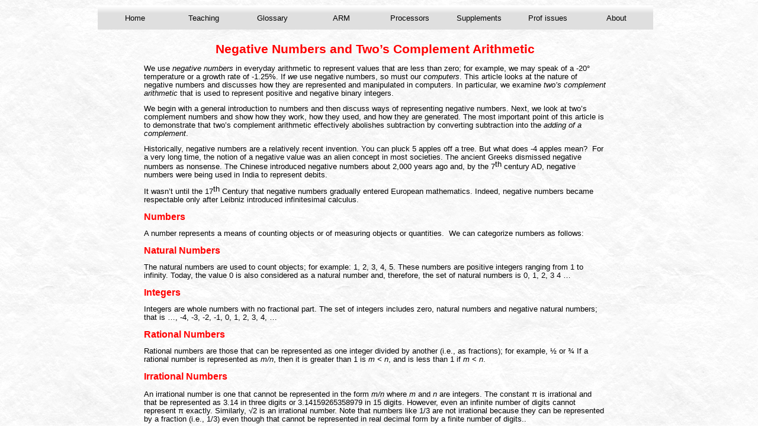

--- FILE ---
content_type: text/html
request_url: http://alanclements.org/twoscomplement.html
body_size: 13874
content:
<!DOCTYPE HTML PUBLIC "-//W3C//DTD HTML 4.01 Transitional//EN" "http://www.w3.org/TR/html4/loose.dtd">
<html lang="en">
<head>
<meta http-equiv="Content-Type" content="text/html; charset=UTF-8">
<title>TwosComplement</title>
<meta name="Generator" content="Serif WebPlus X6">
<meta name="viewport" content="width=960">
<meta name="keywords" content="computer architecture, ARM microprocessor, computer science education,alan clements">
<meta name="description" content="Companion site to Computer Organization and Architecture, Alan Clements">
<meta name="author" content="Alan Clements">
<meta name="copyright" content="© Alan CLements 2013">
<style type="text/css">
body{margin:0;padding:0;}
.Body-P
{
    margin:0.0px 0.0px 12.0px 0.0px; text-align:center; font-weight:400;
}
.Body-C
{
    font-family:"Calibri", sans-serif; font-weight:700; color:#ff0000; font-size:21.0px; line-height:1.24em;
}
.Body-C-C0
{
    font-family:"Calibri", sans-serif; font-size:13.0px; line-height:1.15em;
}
.Body-C-C1
{
    font-family:"Calibri", sans-serif; font-style:italic; font-size:13.0px; line-height:1.15em;
}
.Body-C-C2
{
    font-family:"Symbol", serif; font-size:13.0px; line-height:1.23em;
}
.Body-C-C3
{
    font-family:"Calibri", sans-serif; font-size:13.0px; line-height:0.77em; vertical-align:40%;
}
.Body-C-C4
{
    font-family:"Calibri", sans-serif; font-weight:700; color:#ff0000; font-size:16.0px; line-height:1.19em;
}
.Normal-C
{
    font-family:"Calibri", sans-serif; font-weight:700; color:#ff0000; font-size:16.0px; line-height:1.19em;
}
.Normal-C-C0
{
    font-family:"Calibri", sans-serif; font-size:13.0px; line-height:1.15em;
}
.Normal-C-C1
{
    font-family:"Calibri", sans-serif; font-style:italic; font-size:13.0px; line-height:1.15em;
}
.Normal-C-C2
{
    font-family:"Calibri", sans-serif; font-size:13.0px; line-height:0.77em; vertical-align:40%;
}
.Normal-C-C3
{
    font-family:"Calibri", sans-serif; font-weight:700; font-size:13.0px; line-height:1.15em;
}
.Normal-C-C4
{
    font-family:"Calibri", sans-serif; font-style:italic; font-size:13.0px; line-height:0.77em; vertical-align:40%;
}
.Normal-C-C5
{
    font-family:"Calibri", sans-serif; font-weight:700; color:#ff0000; font-size:13.0px; line-height:1.15em;
}
.Normal-C-C6
{
    font-family:"Calibri", sans-serif; color:#2137ff; font-size:13.0px; line-height:1.15em;
}
.Normal-C-C7
{
    font-family:"Calibri", sans-serif; color:#4890ff; font-size:13.0px; line-height:1.15em;
}
.Normal-C-C8
{
    font-family:"Calibri", sans-serif; font-style:italic; font-size:13.0px; line-height:0.77em; vertical-align:-5%;
}
.Normal-C-C9
{
    font-family:"Calibri", sans-serif; font-weight:700; color:#00b0f0; font-size:13.0px; line-height:1.15em;
}
.Normal-C-C10
{
    font-family:"Calibri", sans-serif; font-style:italic; font-weight:700; color:#00b0f0; font-size:13.0px; line-height:1.15em;
}
.Normal-C-C11
{
    font-family:"Calibri", sans-serif; font-style:italic; font-weight:700; color:#00b0f0; font-size:13.0px; line-height:0.77em; vertical-align:-5%;
}
.Normal-C-C12
{
    font-family:"Calibri", sans-serif; font-style:italic; font-weight:700; color:#00b0f0; font-size:13.0px; line-height:0.77em; vertical-align:40%;
}
.Normal-C-C13
{
    font-family:"Calibri", sans-serif; font-size:13.0px; line-height:0.77em; vertical-align:-5%;
}
.Normal-C-C14
{
    font-family:"Calibri", sans-serif; font-weight:700; color:#0000ff; font-size:13.0px; line-height:1.15em;
}
.Normal-C-C15
{
    font-family:"Calibri", sans-serif; color:#0000ff; font-size:13.0px; line-height:1.15em;
}
.Normal-C-C16
{
    font-family:"Calibri", sans-serif; font-style:italic; font-weight:700; color:#0000ff; font-size:13.0px; line-height:1.15em;
}
.Normal-C-C17
{
    font-family:"Courier New", monospace; font-size:13.0px; line-height:1.23em;
}
.Normal-C-C18
{
    font-family:"Courier New", monospace; text-decoration:underline; font-size:13.0px; line-height:1.23em;
}
.Button1,.Button1:link,.Button1:visited{background-color:transparent;text-decoration:none;display:block;position:absolute;}
.Button1:focus{outline-style:none;}
.Button1 span,.Button1:link span,.Button1:visited span{color:#b3b3b3;font-family:Arial,sans-serif;font-weight:normal;text-decoration:none;text-align:center;text-transform:none;font-style:normal;left:0px;top:11px;width:80px;height:13px;font-size:10px;display:block;position:absolute;cursor:pointer;}
.Button1:hover span{color:#ffffff;}
.Button1:active span{color:#ffffff;}
.Button2,.Button2:link,.Button2:visited{background-image:url('wpimages/wp21c05821_06.png');background-position:0px 0px;text-decoration:none;display:block;position:absolute;}
.Button2:focus{outline-style:none;}
.Button2:hover{background-position:0px -82px;}
.Button2:active{background-position:0px -41px;}
.Button2 span,.Button2:link span,.Button2:visited span{color:#000000;font-family:Arial,sans-serif;font-weight:normal;text-decoration:none;text-align:center;text-transform:none;font-style:normal;left:0px;top:14px;width:116px;height:16px;font-size:13px;display:block;position:absolute;cursor:pointer;}
.Button3,.Button3:link,.Button3:visited{background-image:url('wpimages/wpa9e6cf2a_06.png');background-position:0px 0px;text-decoration:none;display:block;position:absolute;}
.Button3:focus{outline-style:none;}
.Button3:hover{background-position:0px -82px;}
.Button3:active{background-position:0px -41px;}
.Button3 span,.Button3:link span,.Button3:visited span{color:#000000;font-family:Arial,sans-serif;font-weight:normal;text-decoration:none;text-align:center;text-transform:none;font-style:normal;left:0px;top:14px;width:116px;height:16px;font-size:13px;display:block;position:absolute;cursor:pointer;}
</style>
<link rel="stylesheet" href="wpscripts/wpstyles.css" type="text/css"></head>

<body text="#000000" style="background:#ffffff url('wpimages/wp4bb0b959_06.png') repeat scroll top center; height:7491px;">
<div style="background-color:transparent;margin-left:auto;margin-right:auto;position:relative;width:960px;height:7491px;">
<div style="position:absolute;left:394px;top:7443px;width:170px;height:41px;background-image:url('wpimages/wp6a95139d_06.png');">
    <a href="index.html" id="nav_422_B1" class="Button1" style="display:block;position:absolute;left:0px;top:4px;width:80px;height:33px;"><span>Home</span></a>
    <a href="chap2.html" id="nav_422_B2" class="Button1" style="display:block;position:absolute;left:90px;top:4px;width:80px;height:33px;"><span>Up</span></a>
</div>
<div style="position:absolute;left:5px;top:9px;width:938px;height:41px;background-image:url('wpimages/wp28e2bb6b_06.png');">
    <a href="index.html" id="nav_21_B1" class="Button2" style="display:block;position:absolute;left:5px;top:0px;width:116px;height:41px;"><span>Home</span></a>
    <a href="teaching.html" id="nav_21_B2" class="Button2" style="display:block;position:absolute;left:121px;top:0px;width:116px;height:41px;"><span>Teaching</span></a>
    <a href="glossary.html" id="nav_21_B3" class="Button2" style="display:block;position:absolute;left:237px;top:0px;width:116px;height:41px;"><span>Glossary</span></a>
    <a href="arm.html" id="nav_21_B4" class="Button2" style="display:block;position:absolute;left:353px;top:0px;width:116px;height:41px;"><span>ARM</span></a>
    <a href="processors.html" id="nav_21_B5" class="Button2" style="display:block;position:absolute;left:469px;top:0px;width:116px;height:41px;"><span>Processors</span></a>
    <a href="supplements.html" id="nav_21_B6" class="Button2" style="display:block;position:absolute;left:586px;top:0px;width:116px;height:41px;"><span>Supplements</span></a>
    <a href="professionalissues.html" id="nav_21_B7" class="Button3" style="display:block;position:absolute;left:702px;top:0px;width:116px;height:41px;"><span>Prof&nbsp;issues</span></a>
    <a href="about.html" id="nav_21_B8" class="Button3" style="display:block;position:absolute;left:818px;top:0px;width:116px;height:41px;"><span>About</span></a>
</div>
<div style="position:absolute;left:83px;top:70px;width:780px;height:7323px;overflow:hidden;">
<p class="Body-P"><span class="Body-C">Negative Numbers and Two’s Complement Arithmetic</span></p>
<p class="Wp-Body-P"><span class="Body-C-C0">We use </span><span class="Body-C-C1">negative numbers</span><span class="Body-C-C0"> in everyday arithmetic to represent values that are less
    than zero; for example, we may speak of a -<wbr>20</span><span class="Body-C-C2">°</span><span class="Body-C-C0"> temperature or a growth rate of -<wbr>1.25%.
    If </span><span class="Body-C-C1">we</span><span class="Body-C-C0"> use negative numbers, so must our </span><span class="Body-C-C1">computers</span><span class="Body-C-C0">. This article looks at the nature
    of negative numbers and discusses how they are represented and manipulated in computers.
    In particular, we examine </span><span class="Body-C-C1">two’s complement arithmetic</span><span class="Body-C-C0"> that is used to represent positive
    and negative binary integers.</span></p>
<p class="Wp-Body-P"><span class="Body-C-C0">We begin with a general introduction to numbers and then discuss ways of representing
    negative numbers. Next, we look at two’s complement numbers and show how they work,
    how they used, and how they are generated. The most important point of this article
    is to demonstrate that two’s complement arithmetic effectively abolishes subtraction
    by converting subtraction into the</span><span class="Body-C-C1"> adding of a complement</span><span class="Body-C-C0">.</span></p>
<p class="Wp-Body-P"><span class="Body-C-C0">Historically, negative numbers are a relatively recent invention. You can pluck 5
    apples off a tree. But what does -<wbr>4 apples mean? &nbsp;For a very long time, the notion
    of a negative value was an alien concept in most societies. The ancient Greeks dismissed
    negative numbers as nonsense. The Chinese introduced negative numbers about 2,000
    years ago and, by the 7</span><span class="Body-C-C3">th</span><span class="Body-C-C0"> century AD, negative numbers were being used in India to
    represent debits.</span></p>
<p class="Wp-Body-P"><span class="Body-C-C0">It wasn’t until the 17</span><span class="Body-C-C3">th</span><span class="Body-C-C0"> Century that negative numbers gradually entered European
    mathematics. Indeed, negative numbers became respectable only after Leibniz introduced
    infinitesimal calculus.</span></p>
<p class="Wp-Body-P"><span class="Body-C-C4">Numbers</span></p>
<p class="Wp-Body-P"><span class="Body-C-C0">A number represents a means of counting objects or of measuring objects or quantities.
    &nbsp;We can categorize numbers as follows:</span></p>
<p class="Wp-Body-P"><span class="Body-C-C4">Natural Numbers </span></p>
<p class="Wp-Body-P"><span class="Body-C-C0">The natural numbers are used to count objects; for example: 1, 2, 3, 4, 5. These
    numbers are positive integers ranging from 1 to infinity. Today, the value 0 is also
    considered as a natural number and, therefore, the set of natural numbers is 0, 1,
    2, 3 4 …</span></p>
<p class="Wp-Body-P"><span class="Body-C-C4">Integers</span></p>
<p class="Wp-Body-P"><span class="Body-C-C0">Integers are whole numbers with no fractional part. The set of integers includes
    zero, natural numbers and negative natural numbers; that is …, -<wbr>4, -<wbr>3, -<wbr>2, -<wbr>1, 0,
    1, 2, 3, 4, …</span></p>
<p class="Wp-Body-P"><span class="Body-C-C4">Rational Numbers</span></p>
<p class="Wp-Body-P"><span class="Body-C-C0">Rational numbers are those that can be represented as one integer divided by another
    (i.e., as fractions); for example, ½ or ¾ If a rational number is represented as</span><span class="Body-C-C1">
    m/n</span><span class="Body-C-C0">, then it is greater than 1 is </span><span class="Body-C-C1">m &lt; n</span><span class="Body-C-C0">, and is less than 1 if </span><span class="Body-C-C1">m</span><span class="Body-C-C0"> &lt; </span><span class="Body-C-C1">n</span><span class="Body-C-C0">.</span></p>
<p class="Wp-Normal-P"><span class="Normal-C">Irrational Numbers</span></p>
<p class="Wp-Normal-P"><span class="Normal-C-C0"><br></span></p>
<p class="Wp-Normal-P"><span class="Normal-C-C0">An irrational number is one that cannot be represented in the form </span><span class="Normal-C-C1">m/n</span><span class="Normal-C-C0"> where </span><span class="Normal-C-C1">m</span><span class="Normal-C-C0"> and
    </span><span class="Normal-C-C1">n</span><span class="Normal-C-C0"> are integers. The constant π is irrational and that be represented as 3.14 in three
    digits or 3.14159265358979 in 15 digits. However, even an infinite number of digits
    cannot represent π exactly. Similarly, √2 is an irrational number. Note that numbers
    like 1/3 are not irrational because they can be represented by a fraction (i.e.,
    1/3) even though that cannot be represented in real decimal form by a finite number
    of digits..</span></p>
<p class="Wp-Normal-P"><span class="Normal-C-C0"><br></span></p>
<p class="Wp-Normal-P"><span class="Normal-C">Transcendental Numbers</span></p>
<p class="Wp-Normal-P"><span class="Normal-C-C0"><br></span></p>
<p class="Wp-Normal-P"><span class="Normal-C-C0">I suppose you could regard a transcendental number as a sort of überirrational number.
    A transcendental number is an irrational number that is not a root of a polynomial
    equation with rational coefficients. For example, the square root of 2 is irrational
    but it is not transcendental because it is a root of the equation </span><span class="Normal-C-C1">x</span><span class="Normal-C-C2">2</span><span class="Normal-C-C0"> – 2 = 0. The
    two most well-<wbr>known rational numbers are </span><span class="Normal-C-C1">e</span><span class="Normal-C-C0"> and </span><span class="Normal-C-C1">π</span><span class="Normal-C-C0">.</span></p>
<p class="Wp-Normal-P"><span class="Normal-C-C0"><br></span></p>
<p class="Wp-Normal-P"><span class="Normal-C">Real Numbers</span></p>
<p class="Wp-Normal-P"><span class="Normal-C-C0"><br></span></p>
<p class="Wp-Normal-P"><span class="Normal-C-C0">Real numbers are the numbers that we use in everyday scientific or financial calculations.
    A real number may be positive or negative and it is represented by an integer part
    and a fractional part; for example, 12.34567. This representation is called positional
    notation using the base 10 with a decimal point between the integer and fractional
    parts. </span></p>
<p class="Wp-Normal-P"><span class="Normal-C-C0"><br></span></p>
<p class="Wp-Normal-P"><span class="Normal-C-C0">Real numbers include positive and negative integers, rational numbers and irrational
    numbers. You can think of a real number as being a point on a line that extends continuously
    from minus infinity to positive infinity.</span></p>
<p class="Wp-Normal-P"><span class="Normal-C-C0"><br></span></p>
<p class="Wp-Normal-P"><span class="Normal-C">Negative Integers</span></p>
<p class="Wp-Normal-P"><span class="Normal-C-C0"><br></span></p>
<p class="Wp-Normal-P"><span class="Normal-C-C0">A traditional way of describing negative numbers is to refer to a scale or continuum
    of numbers with (typically) negative numbers on the left, zero in the middle and
    positive numbers on the right. See figure 1a. Such a diagram also demonstrates that
    adding </span><span class="Normal-C-C1">x</span><span class="Normal-C-C0"> to number </span><span class="Normal-C-C1">y</span><span class="Normal-C-C0"> means stepping </span><span class="Normal-C-C1">x</span><span class="Normal-C-C0"> places to the right, and subtracting </span><span class="Normal-C-C1">x</span><span class="Normal-C-C0"> from
    </span><span class="Normal-C-C1">y</span><span class="Normal-C-C0"> means stepping </span><span class="Normal-C-C1">x</span><span class="Normal-C-C0"> places to the left. If </span><span class="Normal-C-C1">x</span><span class="Normal-C-C0"> is greater than </span><span class="Normal-C-C1">y</span><span class="Normal-C-C0"> then we step past 0
    into the negative region of the figure.</span></p>
<p class="Wp-Normal-P"><span class="Normal-C-C0"><br></span></p>
<p class="Wp-Normal-P"><span class="Normal-C-C0">Figures 1(b) to 1(d) illustrate addition and subtraction as moving left or right
    along the scale of integers.</span></p>
<p class="Wp-Normal-P"><span class="Normal-C-C0"><br></span></p>
<p class="Wp-Normal-P"><span class="Normal-C-C0"><img src="wpimages/wpc2dfd1d6_06.png" border="0" width="676" height="690" title="" alt="" style="display:inline;float:left;margin:6px 6px 6px 6px;"></span></p>
<p class="Wp-Normal-P"><span class="Normal-C-C0"><br></span></p>
<p class="Wp-Normal-P"><span class="Normal-C-C0"><br></span></p>
<p class="Wp-Normal-P"><span class="Normal-C-C0"><br></span></p>
<p class="Wp-Normal-P"><span class="Normal-C-C0"><br></span></p>
<p class="Wp-Normal-P"><span class="Normal-C-C0"><br></span></p>
<p class="Wp-Normal-P"><span class="Normal-C-C0"><br></span></p>
<p class="Wp-Normal-P"><span class="Normal-C-C0"><br></span></p>
<p class="Wp-Normal-P"><span class="Normal-C-C0"><br></span></p>
<p class="Wp-Normal-P"><span class="Normal-C-C0"><br></span></p>
<p class="Wp-Normal-P"><span class="Normal-C-C0"><br></span></p>
<p class="Wp-Normal-P"><span class="Normal-C-C0"><br></span></p>
<p class="Wp-Normal-P"><span class="Normal-C-C0"><br></span></p>
<p class="Wp-Normal-P"><span class="Normal-C-C0"><br></span></p>
<p class="Wp-Normal-P"><span class="Normal-C-C0"><br></span></p>
<p class="Wp-Normal-P"><span class="Normal-C-C0"><br></span></p>
<p class="Wp-Normal-P"><span class="Normal-C-C0"><br></span></p>
<p class="Wp-Normal-P"><span class="Normal-C-C0"><br></span></p>
<p class="Wp-Normal-P"><span class="Normal-C-C0"><br></span></p>
<p class="Wp-Normal-P"><span class="Normal-C-C0"><br></span></p>
<p class="Wp-Normal-P"><span class="Normal-C-C0"><br></span></p>
<p class="Wp-Normal-P"><span class="Normal-C-C0"><br></span></p>
<p class="Wp-Normal-P"><span class="Normal-C-C0"><br></span></p>
<p class="Wp-Normal-P"><span class="Normal-C-C0"><br></span></p>
<p class="Wp-Normal-P"><span class="Normal-C-C0"><br></span></p>
<p class="Wp-Normal-P"><span class="Normal-C-C0"><br></span></p>
<p class="Wp-Normal-P"><span class="Normal-C-C0"><br></span></p>
<p class="Wp-Normal-P"><span class="Normal-C-C0"><br></span></p>
<p class="Wp-Normal-P"><span class="Normal-C-C0"><br></span></p>
<p class="Wp-Normal-P"><span class="Normal-C-C0"><br></span></p>
<p class="Wp-Normal-P"><span class="Normal-C-C0"><br></span></p>
<p class="Wp-Normal-P"><span class="Normal-C-C0"><br></span></p>
<p class="Wp-Normal-P"><span class="Normal-C-C0"><br></span></p>
<p class="Wp-Normal-P"><span class="Normal-C-C0"><br></span></p>
<p class="Wp-Normal-P"><span class="Normal-C-C0"><br></span></p>
<p class="Wp-Normal-P"><span class="Normal-C-C0"><br></span></p>
<p class="Wp-Normal-P"><span class="Normal-C-C0"><br></span></p>
<p class="Wp-Normal-P"><span class="Normal-C-C0"><br></span></p>
<p class="Wp-Normal-P"><span class="Normal-C-C0"><br></span></p>
<p class="Wp-Normal-P"><span class="Normal-C-C0"><br></span></p>
<p class="Wp-Normal-P"><span class="Normal-C-C0"><br></span></p>
<p class="Wp-Normal-P"><span class="Normal-C-C0"><br></span></p>
<p class="Wp-Normal-P"><span class="Normal-C-C0"><br></span></p>
<p class="Wp-Normal-P"><span class="Normal-C-C0"><br></span></p>
<p class="Wp-Normal-P"><span class="Normal-C-C0"><br></span></p>
<p class="Wp-Normal-P"><span class="Normal-C-C0"><br></span></p>
<p class="Wp-Normal-P"><span class="Normal-C-C0"><br></span></p>
<p class="Wp-Normal-P"><span class="Normal-C-C0"><br></span></p>
<p class="Wp-Normal-P"><span class="Normal-C-C3">Figure 1 Illustrating positive and negative integers</span></p>
<p class="Wp-Normal-P"><span class="Normal-C-C0"><br></span></p>
<p class="Wp-Normal-P"><span class="Normal-C-C0"><br></span></p>
<p class="Wp-Normal-P"><span class="Normal-C">Numbers and Computers</span></p>
<p class="Wp-Normal-P"><span class="Normal-C-C0"><br></span></p>
<p class="Wp-Normal-P"><span class="Normal-C-C0">Computers represents signed an unsigned integers in exact binary integer form. The
    binary representation of an integer is exact and correct as long as there are sufficient
    bits to represent the number; for example, you can represent any integer in the range
    0 to 255 in eight bits. If you want’ to represent 256 as an 8-<wbr>bit integer – you can’t.</span></p>
<p class="Wp-Normal-P"><span class="Normal-C-C0"><br></span></p>
<p class="Wp-Normal-P"><span class="Normal-C-C0">Real numbers are represented as floating-<wbr>point numbers in the IEEE floating-<wbr>point
    form -<wbr>1</span><span class="Normal-C-C4">S</span><span class="Normal-C-C0"> x 1.</span><span class="Normal-C-C1">F</span><span class="Normal-C-C0"> x 2</span><span class="Normal-C-C4">E+b</span><span class="Normal-C-C0">, where </span><span class="Normal-C-C1">S</span><span class="Normal-C-C0"> is a sign-<wbr>bit, </span><span class="Normal-C-C1">F</span><span class="Normal-C-C0"> is a fractional mantissa, </span><span class="Normal-C-C1">E</span><span class="Normal-C-C0"> is the
    exponent, and </span><span class="Normal-C-C1">b</span><span class="Normal-C-C0"> a bias. Irrational and transcendental numbers are all represented
    in real form by their appropriate approximations.</span></p>
<p class="Wp-Normal-P"><span class="Normal-C-C0"><br></span></p>
<p class="Wp-Normal-P"><span class="Normal-C-C0"><br></span></p>
<p class="Wp-Normal-P"><span class="Normal-C">Representing Negative Numbers</span></p>
<p class="Wp-Normal-P"><span class="Normal-C-C0"><br></span></p>
<p class="Wp-Normal-P"><span class="Normal-C-C0">How do we represent a negative number? We prefix it by a minus sign. The default
    sign is positive and we use a plus sign to make a positive number explicitly positive;
    for example -<wbr>5, 6, +6. In my opinion, the purpose of the negative sign is not to
    create a negative number, but to tag a positive number to indicate that we have to
    treat it specially. Let me explain….</span></p>
<p class="Wp-Normal-P"><span class="Normal-C-C0"><br></span></p>
<p class="Wp-Normal-P"><span class="Normal-C-C0">Consider -<wbr>5. This is not really a negative number. It’s a positive number with a
    sign saying “subtract me”. Suppose we have the operation 9 + -<wbr>5; that is 9 plus minus
    5. Do we perform an addition as the expression calls for? No. We see the minus sign
    and perform a subtraction. &nbsp;People automatically perform addition or subtraction
    depending on the sign of the number. Computers are rather different; there is no
    + or – sign.</span></p>
<p class="Wp-Normal-P"><span class="Normal-C-C0"><br></span></p>
<p class="Wp-Normal-P"><span class="Normal-C-C0">How can we represent negative numbers in a computer? There are three general techniques.
    The first is called a </span><span class="Normal-C-C1">biased representation</span><span class="Normal-C-C0"> and we actually remove negative numbers
    by representing the most negative number by 0. Consequently, which means all other
    numbers must be positive. For example, suppose we have numbers in the range -<wbr>8 to
    +7. If we add 8 to all numbers, these numbers are represented by 0 to 15; for example,
    the value of -<wbr>1 is 7, 0 becomes 8, and 2 becomes 10. All we have to do is to remember
    that our answer is too big by 8. This technique is used with floating-<wbr>point exponents
    and we won’t go further into this topic here.</span></p>
<p class="Wp-Normal-P"><span class="Normal-C-C0"><br></span></p>
<p class="Wp-Normal-P"><span class="Normal-C-C0">Another way of representing negative numbers is called </span><span class="Normal-C-C1">sign and magnitude</span><span class="Normal-C-C0">. &nbsp;Here,
    we borrow a bit from a number and call it a sign bit; exactly the same way as we
    do in conventional arithmetic. By convention, a 0 bit is positive, and a 1bit is
    negative. In five bits </span><span class="Normal-C-C3">0</span><span class="Normal-C-C0">0010 is +2 and </span><span class="Normal-C-C5">1</span><span class="Normal-C-C0">0010 is -<wbr>2. The sign and magnitude representation
    is used to represent the mantissa (fractional part) of floating-<wbr>point numbers. It
    is not generally used to represent signed integer values. One often stated disadvantage
    of the sign and magnitude representation is that there are two values for zero. 000…00…000
    is +0 and 100…00…00 is -<wbr>0. </span></p>
<p class="Wp-Normal-P"><span class="Normal-C-C0"><br></span></p>
<p class="Wp-Normal-P"><span class="Normal-C-C0">Finally, we come to the</span><span class="Normal-C-C1"> two’s complement</span><span class="Normal-C-C0"> representation of negative integers. Here,
    the </span><span class="Normal-C-C1">negativeness</span><span class="Normal-C-C0"> of a number is indeed encoded into the number and it is a true negative.
    In other words, if you add a negative number you perform subtraction. In two’s complement
    arithmetic, adding 3 and 1 gives you 4. Adding 3 and (-<wbr>1) gives you 2. Once more,
    in two’s complement arithmetic, you do not need to subtract negative numbers; you
    just add negative numbers. This is very attractive to the computer designer because
    it means computers don’t need subtraction circuits. An adder will perform both addition
    and subtraction.</span></p>
<p class="Wp-Normal-P"><span class="Normal-C-C0"><br></span></p>
<p class="Wp-Normal-P"><span class="Normal-C">Ten’s Complement Arithmetic</span></p>
<p class="Wp-Normal-P"><span class="Normal-C-C0"><br></span></p>
<p class="Wp-Normal-P"><span class="Normal-C-C0">Before we look at two’s complement (computer) arithmetic, we really need to demonstrate
    that complementary arithmetic works in any base including the decimal base. A number
    </span><span class="Normal-C-C1">N</span><span class="Normal-C-C0"> is represented in its negative form by </span><span class="Normal-C-C1">b</span><span class="Normal-C-C4">m</span><span class="Normal-C-C0"> -<wbr> </span><span class="Normal-C-C1">N</span><span class="Normal-C-C0">, where </span><span class="Normal-C-C1">b</span><span class="Normal-C-C0"> is the base and </span><span class="Normal-C-C1">m</span><span class="Normal-C-C0"> the number
    of digits. Let’s use 4 decimal digits and let </span><span class="Normal-C-C1">N</span><span class="Normal-C-C0"> be 25. In this case –</span><span class="Normal-C-C1">N</span><span class="Normal-C-C0"> is represented
    by 10</span><span class="Normal-C-C2">4</span><span class="Normal-C-C0"> – 25 = 10,000 – 25 = 9,975.</span></p>
<p class="Wp-Normal-P"><span class="Normal-C-C0"><br></span></p>
<p class="Wp-Normal-P"><span class="Normal-C-C0">Suppose we want to calculate 73 – 25. Using subtraction we get 73 – 25 = 48.</span></p>
<p class="Wp-Normal-P"><span class="Normal-C-C0"><br></span></p>
<p class="Wp-Normal-P"><span class="Normal-C-C0">Now consider adding the tens’s complement of 25 (i.e., &nbsp;9,975) to 73.</span></p>
<p class="Wp-Normal-P"><span class="Normal-C-C0"><br></span></p>
<p class="Wp-Normal-P"><span class="Normal-C-C0">73 + 99,975 = 10,048.</span></p>
<p class="Wp-Normal-P"><span class="Normal-C-C0"><br></span></p>
<p class="Wp-Normal-P"><span class="Normal-C-C0">As we are using 4-<wbr>digit arithmetic, the result is actually 0048. This is the correct
    answer and we have performed subtraction by the addition of a complement.</span></p>
<p class="Wp-Normal-P"><span class="Normal-C-C0"><br></span></p>
<p class="Wp-Normal-P"><span class="Normal-C-C0">Suppose we add 25 and 99,975. Here we are adding a number and its complement. We
    get 10,000 or 0000 in four digits. This is what we would get if we added 25 + (-<wbr>25).
    </span></p>
<p class="Wp-Normal-P"><span class="Normal-C-C0"><br></span></p>
<p class="Wp-Normal-P"><span class="Normal-C-C0">Note that the ten’s complement of a number is calculated by subtracting each of its
    digits from 9 (the nine’s complement) and then adding 1 to the final result. For
    example, in four digits the tens complement of 1234 is 9-<wbr>1, 9-<wbr>2, 9-<wbr>3, 9-<wbr>4 + 1 = 8765
    + 1 = 8,766.</span></p>
<p class="Wp-Normal-P"><span class="Normal-C-C0"><br></span></p>
<p class="Wp-Normal-P"><span class="Normal-C-C0">Consider 3,231 – 1,234. Adding the ten’s complement gives 3231 + 8766 = 11,997. In
    four digits this is 1,997 which is the correct value of 3,231 – 1,234 = 2,997.</span></p>
<p class="Wp-Normal-P"><span class="Normal-C-C0"><br></span></p>
<p class="Wp-Normal-P"><span class="Normal-C-C0">Ten’s complement arithmetic was used by some mechanical adding machines prior to
    the age of the digital computer. Typically, each key or slot had two labels: the
    positive number and the </span><span class="Normal-C-C1">nine’s</span><span class="Normal-C-C0"> complement value; for example, the key labelled 7
    would also have the number 2 (nine’s complement) by it. To perform subtraction, you
    added the nine’s complement using the secondary number scale and then added 1 to
    the total.</span></p>
<p class="Wp-Normal-P"><span class="Normal-C-C0"><br></span></p>
<p class="Wp-Normal-P"><span class="Normal-C-C0">Now let’s look at two’s complement arithmetic.</span></p>
<p class="Wp-Normal-P"><span class="Normal-C-C0"><br></span></p>
<p class="Wp-Normal-P"><span class="Normal-C">Two’s Complement Arithmetic</span></p>
<p class="Wp-Normal-P"><span class="Normal-C-C0"><br></span></p>
<p class="Wp-Normal-P"><span class="Normal-C-C0">Above, we said that a number </span><span class="Normal-C-C1">N</span><span class="Normal-C-C0"> is represented in its negative form by </span><span class="Normal-C-C1">b</span><span class="Normal-C-C4">m</span><span class="Normal-C-C1">-<wbr> N</span><span class="Normal-C-C0">, where
    </span><span class="Normal-C-C1">b</span><span class="Normal-C-C0"> is the base and </span><span class="Normal-C-C1">m</span><span class="Normal-C-C0"> the number of digits. In binary arithmetic where </span><span class="Normal-C-C1">b</span><span class="Normal-C-C0"> = 2, the two’s
    complement of </span><span class="Normal-C-C1">N</span><span class="Normal-C-C0"> is defined as 2</span><span class="Normal-C-C4">m</span><span class="Normal-C-C0"> – </span><span class="Normal-C-C1">N</span><span class="Normal-C-C0">.</span></p>
<p class="Wp-Normal-P"><span class="Normal-C-C0"><br></span></p>
<p class="Wp-Normal-P"><span class="Normal-C-C0">Let’s begin with </span><span class="Normal-C-C1">m</span><span class="Normal-C-C0"> = 4 (4-<wbr>bit numbers), because that makes the arithmetic easy to
    follow. In unsigned integer arithmetic the range of values is from 0000 to 1111 (0
    to 15 in decimal). Whatever we do, we cannot extend this range simply because there
    are only 16 possible combinations of four binary digits.</span></p>
<p class="Wp-Normal-P"><span class="Normal-C-C0"><br></span></p>
<p class="Wp-Normal-P"><span class="Normal-C-C0">In four bits the representation of -<wbr>0 is 2</span><span class="Normal-C-C2">4</span><span class="Normal-C-C0"> – 0 = 10000 – 0000 = 10000 = 0000 </span><span class="Normal-C-C5">in
    four bits</span><span class="Normal-C-C0">. Thus, the representations of 0 and -<wbr>0 are the same (which is reassuring).
    One advantage of two’s complement arithmetic is that there is only one value or representation
    of 0 and that value is 000 … 00 … 000 which means that testing for 0 in two’s complement
    arithmetic is the same as testing for 0 in unsigned arithmetic.</span></p>
<p class="Wp-Normal-P"><span class="Normal-C-C0"><br></span></p>
<p class="Wp-Normal-P"><span class="Normal-C-C0">The representation of -<wbr>1 is 2</span><span class="Normal-C-C2">4</span><span class="Normal-C-C0"> – 1 = 10000 – 0001 = 1111 </span></p>
<p class="Wp-Normal-P"><span class="Normal-C-C0"><br></span></p>
<p class="Wp-Normal-P"><span class="Normal-C-C0">The representation of -<wbr>8 is 2</span><span class="Normal-C-C2">4</span><span class="Normal-C-C0"> – 8 = 10000 – 1000 = 1000</span></p>
<p class="Wp-Normal-P"><span class="Normal-C-C0"><br></span></p>
<p class="Wp-Normal-P"><span class="Normal-C-C0">The following table shows how all 16 binary values are interpreted as a two’s complement
    value. Note that positive numbers are prefixed by 0 and negative numbers by 1. This
    means that the most-<wbr>significant bit is a sign-<wbr>bit and can be used to determine the
    sign of a number.</span></p>
<p class="Wp-Normal-P"><span class="Normal-C-C0"><br></span></p>
<p class="Wp-Normal-P"><span class="Normal-C-C0">0000 = 0</span></p>
<p class="Wp-Normal-P"><span class="Normal-C-C0">0001 = 1</span></p>
<p class="Wp-Normal-P"><span class="Normal-C-C0">0010 = 2</span></p>
<p class="Wp-Normal-P"><span class="Normal-C-C0">0011 = 3</span></p>
<p class="Wp-Normal-P"><span class="Normal-C-C0">0100 = 4</span></p>
<p class="Wp-Normal-P"><span class="Normal-C-C0">0101 = 5</span></p>
<p class="Wp-Normal-P"><span class="Normal-C-C0">0110 = 6</span></p>
<p class="Wp-Normal-P"><span class="Normal-C-C0">0111 = 7</span></p>
<p class="Wp-Normal-P"><span class="Normal-C-C0">1000 = -<wbr>8</span></p>
<p class="Wp-Normal-P"><span class="Normal-C-C0">1001 = -<wbr>7</span></p>
<p class="Wp-Normal-P"><span class="Normal-C-C0">1010 = -<wbr>6</span></p>
<p class="Wp-Normal-P"><span class="Normal-C-C0">1011 = -<wbr>5</span></p>
<p class="Wp-Normal-P"><span class="Normal-C-C0">1100 = -<wbr>4</span></p>
<p class="Wp-Normal-P"><span class="Normal-C-C0">1101 = -<wbr>3</span></p>
<p class="Wp-Normal-P"><span class="Normal-C-C0">1110 = -<wbr>2</span></p>
<p class="Wp-Normal-P"><span class="Normal-C-C0">1111 = -<wbr>1</span></p>
<p class="Wp-Normal-P"><span class="Normal-C-C0"><br></span></p>
<p class="Wp-Normal-P"><span class="Normal-C-C0">Note how the negative values or representations appear </span><span class="Normal-C-C1">backwards</span><span class="Normal-C-C0">; that is, the higher
    they look the smaller they are.</span></p>
<p class="Wp-Normal-P"><span class="Normal-C-C0"><br></span></p>
<p class="Wp-Normal-P"><span class="Normal-C-C0">Consider the following examples of 4-<wbr>bit twos complement arithmetic.</span></p>
<p class="Wp-Normal-P"><span class="Normal-C-C0"><br></span></p>
<p class="Wp-Normal-P"><span class="Normal-C-C6">Example 1</span></p>
<p class="Wp-Normal-P"><span class="Normal-C-C0"><br></span></p>
<p class="Wp-Normal-P"><span class="Normal-C-C0">Add 2 + 3. </span></p>
<p class="Wp-Normal-P"><span class="Normal-C-C0"><br></span></p>
<p class="Wp-Normal-P"><span class="Normal-C-C0">0010 + 0011 = 0101</span></p>
<p class="Wp-Normal-P"><span class="Normal-C-C0"><br></span></p>
<p class="Wp-Normal-P"><span class="Normal-C-C0">The result 0101 represents 5 which is the correct answer.</span></p>
<p class="Wp-Normal-P"><span class="Normal-C-C0"><br></span></p>
<p class="Wp-Normal-P"><span class="Normal-C-C7">Example 2</span></p>
<p class="Wp-Normal-P"><span class="Normal-C-C0"><br></span></p>
<p class="Wp-Normal-P"><span class="Normal-C-C0">Subtract 2 from 3 by adding the two’s complement representation of -<wbr>2. </span></p>
<p class="Wp-Normal-P"><span class="Normal-C-C0"><br></span></p>
<p class="Wp-Normal-P"><span class="Normal-C-C0">0011 + 1110 = 10001</span></p>
<p class="Wp-Normal-P"><span class="Normal-C-C0"><br></span></p>
<p class="Wp-Normal-P"><span class="Normal-C-C0">The result in </span><span class="Normal-C-C1">four bits</span><span class="Normal-C-C0"> is 0001 which is the correct answer</span></p>
<p class="Wp-Normal-P"><span class="Normal-C-C0"><br></span></p>
<p class="Wp-Normal-P"><span class="Normal-C-C7">Example 3</span></p>
<p class="Wp-Normal-P"><span class="Normal-C-C0"><br></span></p>
<p class="Wp-Normal-P"><span class="Normal-C-C0">Subtract 6 from 3 by adding the two’s complement representation of -<wbr>6. </span></p>
<p class="Wp-Normal-P"><span class="Normal-C-C0"><br></span></p>
<p class="Wp-Normal-P"><span class="Normal-C-C0">0011 + 1010 = 1101</span></p>
<p class="Wp-Normal-P"><span class="Normal-C-C0"><br></span></p>
<p class="Wp-Normal-P"><span class="Normal-C-C0">The result is 1101. If we look at the table, this is interpreted as -<wbr>3 which is the
    correct answer. Why don’t we interpret 1101 as 13? The answer is simple. If we are
    using unsigned integer arithmetic, we interpret the answer as an unsigned integer.
    If we are using signed two’s complement arithmetic, the answer must be treated as
    a two’s complement value. </span></p>
<p class="Wp-Normal-P"><span class="Normal-C-C0"><br></span></p>
<p class="Wp-Normal-P"><span class="Normal-C-C7">Example 4</span></p>
<p class="Wp-Normal-P"><span class="Normal-C-C0"><br></span></p>
<p class="Wp-Normal-P"><span class="Normal-C-C0">Subtract -<wbr>2 from -<wbr>5 by adding the two’s complement representation of -<wbr>2 to the two’s
    complement representation of -<wbr>5. </span></p>
<p class="Wp-Normal-P"><span class="Normal-C-C0"><br></span></p>
<p class="Wp-Normal-P"><span class="Normal-C-C0">1011 + 1110 = 11001</span></p>
<p class="Wp-Normal-P"><span class="Normal-C-C0"><br></span></p>
<p class="Wp-Normal-P"><span class="Normal-C-C0">The result is 11001. In four bits this is 1001. &nbsp;If we look at the table, this is
    interpreted as -<wbr>7 which is the correct answer. </span></p>
<p class="Wp-Normal-P"><span class="Normal-C-C0"><br></span></p>
<p class="Wp-Normal-P"><span class="Normal-C-C7">Comment</span></p>
<p class="Wp-Normal-P"><span class="Normal-C-C0"><br></span></p>
<p class="Wp-Normal-P"><span class="Normal-C-C0">Note that two’s complement arithmetic works for all combinations of </span><span class="Normal-C-C1">a+b</span><span class="Normal-C-C0">, </span><span class="Normal-C-C1">a-<wbr>b</span><span class="Normal-C-C0">, </span><span class="Normal-C-C1">-<wbr>a+b</span><span class="Normal-C-C0">,
    and</span><span class="Normal-C-C1"> -<wbr>a-<wbr>b</span><span class="Normal-C-C0">. Note also that if a result is longer than four digits, we forget about
    the fifth digit. We will return to this point later. Now let’s look at two examples
    where the result goes </span><span class="Normal-C-C1">out-<wbr>of-<wbr>range</span><span class="Normal-C-C0">; that is, the result is not a valid two’s complement
    number in 4 bits.</span></p>
<p class="Wp-Normal-P"><span class="Normal-C-C0"><br></span></p>
<p class="Wp-Normal-P"><span class="Normal-C-C7">Example 5</span></p>
<p class="Wp-Normal-P"><span class="Normal-C-C0"><br></span></p>
<p class="Wp-Normal-P"><span class="Normal-C-C0">Add 2 + 7. </span></p>
<p class="Wp-Normal-P"><span class="Normal-C-C0"><br></span></p>
<p class="Wp-Normal-P"><span class="Normal-C-C0">0010 + 0111 = 1001</span></p>
<p class="Wp-Normal-P"><span class="Normal-C-C0"><br></span></p>
<p class="Wp-Normal-P"><span class="Normal-C-C0">The result 1001 represents -<wbr>7 which is incorrect. This is because 2 + 7 = 9 which
    is larger than the largest positive value in four-<wbr>bit two’s complement arithmetic.
    Of course, if we were using unsigned arithmetic, the result would have been correct
    because unsigned arithmetic in four bits allows a range 0 to 15.</span></p>
<p class="Wp-Normal-P"><span class="Normal-C-C0"><br></span></p>
<p class="Wp-Normal-P"><span class="Normal-C-C7">Example 6</span></p>
<p class="Wp-Normal-P"><span class="Normal-C-C0"><br></span></p>
<p class="Wp-Normal-P"><span class="Normal-C-C0">Subtract 5 from -<wbr>6 by adding the two’s complement representation of 5 to -<wbr>6.</span></p>
<p class="Wp-Normal-P"><span class="Normal-C-C0"><br></span></p>
<p class="Wp-Normal-P"><span class="Normal-C-C0">1010 + 1011 &nbsp;= &nbsp;10101</span></p>
<p class="Wp-Normal-P"><span class="Normal-C-C0"><br></span></p>
<p class="Wp-Normal-P"><span class="Normal-C-C0">The result in </span><span class="Normal-C-C1">four bits</span><span class="Normal-C-C0"> is 0101 which is +5 and is therefore the wrong answer.</span></p>
<p class="Wp-Normal-P"><span class="Normal-C-C0"><br></span></p>
<p class="Wp-Normal-P"><span class="Normal-C">Arithmetic Overflow</span></p>
<p class="Wp-Normal-P"><span class="Normal-C-C0"><br></span></p>
<p class="Wp-Normal-P"><span class="Normal-C-C0">Examples 5 and 6 demonstrate that if we add together two positive values whose sum
    is greater than the maximum possible value we get an error. Similarly, if we add
    together two negative numbers whose value is more negative than the largest negative
    value, we also get an error.</span></p>
<p class="Wp-Normal-P"><span class="Normal-C-C0"><br></span></p>
<p class="Wp-Normal-P"><span class="Normal-C-C0">In each of these cases the result, when interpreted as a two’s complement value,
    has an incorrect sign. This out-<wbr>of-<wbr>range effect is called </span><span class="Normal-C-C1">arithmetic overflow</span><span class="Normal-C-C0">.</span></p>
<p class="Wp-Normal-P"><span class="Normal-C-C0"><br></span></p>
<p class="Wp-Normal-P"><span class="Normal-C-C0">It is impossible to get an out-<wbr>of-<wbr>range error when adding a valid negative value
    to a valid positive value because the result must be closer to zero than either of
    the numbers taking part in the addition.</span></p>
<p class="Wp-Normal-P"><span class="Normal-C-C0"><br></span></p>
<p class="Wp-Normal-P"><span class="Normal-C">How Does Two’s Complement Arithmetic Work?</span></p>
<p class="Wp-Normal-P"><span class="Normal-C-C0"><br></span></p>
<p class="Wp-Normal-P"><span class="Normal-C-C0">Two’s complement arithmetic is not magic. Consider the representation of –</span><span class="Normal-C-C1">p</span><span class="Normal-C-C0">. This
    is defined as 2</span><span class="Normal-C-C4">m</span><span class="Normal-C-C0"> – </span><span class="Normal-C-C1">p</span><span class="Normal-C-C0">. Now let’s subtract </span><span class="Normal-C-C1">p</span><span class="Normal-C-C0"> from </span><span class="Normal-C-C1">q</span><span class="Normal-C-C0">; that is, we evaluate </span><span class="Normal-C-C1">q – p</span><span class="Normal-C-C0">.</span></p>
<p class="Wp-Normal-P"><span class="Normal-C-C0"><br></span></p>
<p class="Wp-Normal-P"><span class="Normal-C-C0">To perform the subtraction, we add the two’s complement of</span><span class="Normal-C-C1"> p</span><span class="Normal-C-C0"> to get </span><span class="Normal-C-C1">q</span><span class="Normal-C-C0"> + 2</span><span class="Normal-C-C4">m</span><span class="Normal-C-C0"> – </span><span class="Normal-C-C1">p =
    q -<wbr> p</span><span class="Normal-C-C0"> + 2</span><span class="Normal-C-C4">m</span><span class="Normal-C-C1"> </span></p>
<p class="Wp-Normal-P"><span class="Normal-C-C0"><br></span></p>
<p class="Wp-Normal-P"><span class="Normal-C-C0">As you can see, we get the correct result </span><span class="Normal-C-C1">q – p</span><span class="Normal-C-C0"> plus the &nbsp;2</span><span class="Normal-C-C4">m</span><span class="Normal-C-C0"> term. The value of 2</span><span class="Normal-C-C4">m</span><span class="Normal-C-C0">
    is the 1 in the </span><span class="Normal-C-C1">m+1</span><span class="Normal-C-C0"> bit position. This is the bit we discarded in the result.</span></p>
<p class="Wp-Normal-P"><span class="Normal-C-C0"><br></span></p>
<p class="Wp-Normal-P"><span class="Normal-C-C0">Suppose we add together two negative numbers </span><span class="Normal-C-C1">–p + &nbsp;–q</span><span class="Normal-C-C0">. In two’s complement arithmetic
    we perform the addition of the complements; that is, &nbsp;2</span><span class="Normal-C-C4">m</span><span class="Normal-C-C0"> – </span><span class="Normal-C-C1">p+</span><span class="Normal-C-C0">2</span><span class="Normal-C-C4">m</span><span class="Normal-C-C0"> – </span><span class="Normal-C-C1">q.</span><span class="Normal-C-C0"> If we rearrange
    the terms, we get 2</span><span class="Normal-C-C4">m</span><span class="Normal-C-C0"> + (2</span><span class="Normal-C-C4">m</span><span class="Normal-C-C0"> – </span><span class="Normal-C-C1">p</span><span class="Normal-C-C0"> – </span><span class="Normal-C-C1">q</span><span class="Normal-C-C0">). This is the 2</span><span class="Normal-C-C4">m</span><span class="Normal-C-C0"> term as before plus the two’s
    complement representation of </span><span class="Normal-C-C1">–p – q</span><span class="Normal-C-C0"> which is the expected result.</span></p>
<p class="Wp-Normal-P"><span class="Normal-C-C0"><br></span></p>
<p class="Wp-Normal-P"><span class="Normal-C">Forming two’s Complement Numbers</span></p>
<p class="Wp-Normal-P"><span class="Normal-C-C0"><br></span></p>
<p class="Wp-Normal-P"><span class="Normal-C-C0">We have pointed out that subtraction can be performed by adding the complement of
    a number. However, apart from defining the two’s complement representation of </span><span class="Normal-C-C1">N</span><span class="Normal-C-C0"> as
    </span><span class="Normal-C-C1">2</span><span class="Normal-C-C4">m</span><span class="Normal-C-C1"> – N</span><span class="Normal-C-C0">, we haven’t said how we calculate this value. Since we use complementary arithmetic
    to avoid subtraction, it seems strange that we have to do a subtraction to generate
    the complement in the first place.</span></p>
<p class="Wp-Normal-P"><span class="Normal-C-C0"><br></span></p>
<p class="Wp-Normal-P"><span class="Normal-C-C0">Let’s look at 2</span><span class="Normal-C-C4">m</span><span class="Normal-C-C0"> – </span><span class="Normal-C-C1">N</span><span class="Normal-C-C0">.</span></p>
<p class="Wp-Normal-P"><span class="Normal-C-C0"><br></span></p>
<p class="Wp-Normal-P"><span class="Normal-C-C0">We are using </span><span class="Normal-C-C1">m</span><span class="Normal-C-C0"> bits to represent N. The value of </span><span class="Normal-C-C1">N</span><span class="Normal-C-C0"> &nbsp;which can be represented by the
    m digits {</span><span class="Normal-C-C1">n</span><span class="Normal-C-C8">m-<wbr></span><span class="Normal-C-C1">1, n</span><span class="Normal-C-C8">m-<wbr>2</span><span class="Normal-C-C1">, n</span><span class="Normal-C-C8">1</span><span class="Normal-C-C1">, n</span><span class="Normal-C-C8">0</span><span class="Normal-C-C0">} is therefore</span></p>
<p class="Wp-Normal-P"><span class="Normal-C-C0"><br></span></p>
<p class="Wp-Normal-P"><span class="Normal-C-C1">N = n</span><span class="Normal-C-C8">m-<wbr>1</span><span class="Normal-C-C1">2</span><span class="Normal-C-C4">m-<wbr>1</span><span class="Normal-C-C1"> + n</span><span class="Normal-C-C8">m-<wbr>2</span><span class="Normal-C-C1">2</span><span class="Normal-C-C4">m-<wbr>2</span><span class="Normal-C-C1"> &nbsp;+ n</span><span class="Normal-C-C8">m-<wbr>3</span><span class="Normal-C-C1">2</span><span class="Normal-C-C4">m-<wbr>3</span><span class="Normal-C-C1"> + n</span><span class="Normal-C-C8">m-<wbr>4</span><span class="Normal-C-C1">2</span><span class="Normal-C-C4">m-<wbr>4</span><span class="Normal-C-C1"> &nbsp;&nbsp;+ n</span><span class="Normal-C-C8">1</span><span class="Normal-C-C1">2</span><span class="Normal-C-C4">1</span><span class="Normal-C-C1"> + n</span><span class="Normal-C-C8">0</span><span class="Normal-C-C1">2</span><span class="Normal-C-C4">0</span><span class="Normal-C-C1"> &nbsp;&nbsp;&nbsp;</span></p>
<p class="Wp-Normal-P"><span class="Normal-C-C0"><br></span></p>
<p class="Wp-Normal-P"><span class="Normal-C-C0">In order for a number to be represented in its negative form, its most significant
    but, </span><span class="Normal-C-C1">n</span><span class="Normal-C-C8">m-<wbr>1</span><span class="Normal-C-C0"> must be 0. &nbsp;Consequently, we can say that &nbsp;</span><span class="Normal-C-C1">N</span><span class="Normal-C-C0"> is:</span></p>
<p class="Wp-Normal-P"><span class="Normal-C-C0"><br></span></p>
<p class="Wp-Normal-P"><span class="Normal-C-C1">N = &nbsp;n</span><span class="Normal-C-C8">m-<wbr>2</span><span class="Normal-C-C1">2</span><span class="Normal-C-C4">m-<wbr>2</span><span class="Normal-C-C1"> &nbsp;+ n</span><span class="Normal-C-C8">m-<wbr>3</span><span class="Normal-C-C1">2</span><span class="Normal-C-C4">m-<wbr>3</span><span class="Normal-C-C1"> + n</span><span class="Normal-C-C8">m-<wbr>4</span><span class="Normal-C-C1">2</span><span class="Normal-C-C4">m-<wbr>4</span><span class="Normal-C-C1"> &nbsp;+ n</span><span class="Normal-C-C8">1</span><span class="Normal-C-C1">2</span><span class="Normal-C-C4">1</span><span class="Normal-C-C1"> + n</span><span class="Normal-C-C8">0</span><span class="Normal-C-C1">2</span><span class="Normal-C-C4">0</span><span class="Normal-C-C1"> &nbsp;&nbsp;&nbsp;</span></p>
<p class="Wp-Normal-P"><span class="Normal-C-C0"><br></span></p>
<p class="Wp-Normal-P"><span class="Normal-C-C0">We form the two’s complement of </span><span class="Normal-C-C1">N</span><span class="Normal-C-C0"> by subtracting </span><span class="Normal-C-C1">N</span><span class="Normal-C-C0"> from 2</span><span class="Normal-C-C4">m</span><span class="Normal-C-C0">. The value of 2</span><span class="Normal-C-C4">m</span><span class="Normal-C-C0"> is 100
    … 000, where there at </span><span class="Normal-C-C1">m</span><span class="Normal-C-C0"> zeros following the leading 1. For example, in four bits
    2</span><span class="Normal-C-C2">4</span><span class="Normal-C-C0"> = 1000 and in 8 bits 2</span><span class="Normal-C-C2">8</span><span class="Normal-C-C0"> = 100000000.</span></p>
<p class="Wp-Normal-P"><span class="Normal-C-C0"><br></span></p>
<p class="Wp-Normal-P"><span class="Normal-C-C0">Now for the magic. Let’s rearrange 2</span><span class="Normal-C-C4">m</span><span class="Normal-C-C0"> as 2</span><span class="Normal-C-C4">m</span><span class="Normal-C-C0"> – 1 + 1. What does this look like? Well,
    2</span><span class="Normal-C-C4">m</span><span class="Normal-C-C0">-<wbr>1 = 111 … 111; that is, is a string of </span><span class="Normal-C-C1">m</span><span class="Normal-C-C0"> – 1 ones. For example, 2</span><span class="Normal-C-C2">4</span><span class="Normal-C-C0"> – 1 = 1111
    and 2</span><span class="Normal-C-C2">8 </span><span class="Normal-C-C0">– 1 = 11111111. Consequently, 2</span><span class="Normal-C-C4">m</span><span class="Normal-C-C0"> can be rewritten as 111 … 111 + 1.</span></p>
<p class="Wp-Normal-P"><span class="Normal-C-C0"><br></span></p>
<p class="Wp-Normal-P"><span class="Normal-C-C0">The final step is to write down the two’s complement representation of </span><span class="Normal-C-C1">N</span><span class="Normal-C-C0"> at the bit
    level as:</span></p>
<p class="Wp-Normal-P"><span class="Normal-C-C0"><br></span></p>
<p class="Wp-Normal-P"><span class="Normal-C-C0">111 … 111 </span><span class="Normal-C-C3">+ </span><span class="Normal-C-C5">1</span><span class="Normal-C-C0"> – </span><span class="Normal-C-C9">(</span><span class="Normal-C-C10">n</span><span class="Normal-C-C11">m-<wbr>2</span><span class="Normal-C-C10">2</span><span class="Normal-C-C12">m-<wbr>2</span><span class="Normal-C-C10"> &nbsp;+ n</span><span class="Normal-C-C11">m-<wbr>3</span><span class="Normal-C-C10">2</span><span class="Normal-C-C12">m-<wbr>3</span><span class="Normal-C-C10"> + n</span><span class="Normal-C-C11">m-<wbr>4</span><span class="Normal-C-C10">2</span><span class="Normal-C-C12">m-<wbr>4</span><span class="Normal-C-C10"> &nbsp;+ n</span><span class="Normal-C-C11">1</span><span class="Normal-C-C10">2</span><span class="Normal-C-C12">1</span><span class="Normal-C-C10"> + n</span><span class="Normal-C-C11">0</span><span class="Normal-C-C10">2</span><span class="Normal-C-C12">0</span><span class="Normal-C-C9">)</span></p>
<p class="Wp-Normal-P"><span class="Normal-C-C0"><br></span></p>
<p class="Wp-Normal-P"><span class="Normal-C-C0">Rearranging the bits, we get:</span></p>
<p class="Wp-Normal-P"><span class="Normal-C-C0"><br></span></p>
<p class="Wp-Normal-P"><span class="Normal-C-C0">1 -<wbr></span><span class="Normal-C-C10"> n</span><span class="Normal-C-C11">m-<wbr>2</span><span class="Normal-C-C10">2</span><span class="Normal-C-C12">m-<wbr>2</span><span class="Normal-C-C0"> + 1 -<wbr> </span><span class="Normal-C-C10">n</span><span class="Normal-C-C11">m-<wbr>3</span><span class="Normal-C-C10">2</span><span class="Normal-C-C12">m-<wbr>3</span><span class="Normal-C-C0"> + … + 1-<wbr></span><span class="Normal-C-C10"> n</span><span class="Normal-C-C11">0</span><span class="Normal-C-C10">2</span><span class="Normal-C-C12">0</span><span class="Normal-C-C0"> + </span><span class="Normal-C-C5">1</span></p>
<p class="Wp-Normal-P"><span class="Normal-C-C0"><br></span></p>
<p class="Wp-Normal-P"><span class="Normal-C-C0">That is, the two’s complement of </span><span class="Normal-C-C1">N</span><span class="Normal-C-C0"> is calculated by subtracting each bit of </span><span class="Normal-C-C1">N</span><span class="Normal-C-C0"> from
    1 and then adding 1 to the final total.</span></p>
<p class="Wp-Normal-P"><span class="Normal-C-C0"><br></span></p>
<p class="Wp-Normal-P"><span class="Normal-C-C0">If </span><span class="Normal-C-C1">n</span><span class="Normal-C-C13">i</span><span class="Normal-C-C0"> = 1 then 1 –</span><span class="Normal-C-C1"> n</span><span class="Normal-C-C8">i</span><span class="Normal-C-C0"> = 0 and if </span><span class="Normal-C-C1">n</span><span class="Normal-C-C8">i</span><span class="Normal-C-C0"> = 0 then 1 – </span><span class="Normal-C-C1">n</span><span class="Normal-C-C8">i</span><span class="Normal-C-C0"> = 0.</span></p>
<p class="Wp-Normal-P"><span class="Normal-C-C0"><br></span></p>
<p class="Wp-Normal-P"><span class="Normal-C-C0">In other words, the two’s complement of </span><span class="Normal-C-C1">N</span><span class="Normal-C-C0"> is calculated by inverting all the bits
    of </span><span class="Normal-C-C1">N</span><span class="Normal-C-C0"> and adding 1.</span></p>
<p class="Wp-Normal-P"><span class="Normal-C-C0"><br></span></p>
<p class="Wp-Normal-P"><span class="Normal-C-C0">Let’s test this. Consider </span><span class="Normal-C-C1">N</span><span class="Normal-C-C0"> = 5 in 4 bits.</span></p>
<p class="Wp-Normal-P"><span class="Normal-C-C0"><br></span></p>
<p class="Wp-Normal-P"><span class="Normal-C-C1">N</span><span class="Normal-C-C0"> = 0101. </span></p>
<p class="Wp-Normal-P"><span class="Normal-C-C0"><br></span></p>
<p class="Wp-Normal-P"><span class="Normal-C-C0">2</span><span class="Normal-C-C2">4</span><span class="Normal-C-C0"> – 0101 = 10000 – 0101= 1011</span></p>
<p class="Wp-Normal-P"><span class="Normal-C-C0"><br></span></p>
<p class="Wp-Normal-P"><span class="Normal-C-C0">Inverting the bits and adding 1 gives: 1010 becomes 0101. Add 1 gives 1011.</span></p>
<p class="Wp-Normal-P"><span class="Normal-C-C0"><br></span></p>
<p class="Wp-Normal-P"><span class="Normal-C-C0">These two results are the same. Consequently, the two’s complement of </span><span class="Normal-C-C1">N</span><span class="Normal-C-C0"> can be calculated
    very rapidly in binary arithmetic by inverting the bits of </span><span class="Normal-C-C1">N</span><span class="Normal-C-C0"> (simply by passing each
    bit of </span><span class="Normal-C-C1">N</span><span class="Normal-C-C0"> through an inverting gate) and then adding 1 to the result.</span></p>
<p class="Wp-Normal-P"><span class="Normal-C-C0"><br></span></p>
<p class="Wp-Normal-P"><span class="Normal-C-C0">In practice, the operation of </span><span class="Normal-C-C1">A – B</span><span class="Normal-C-C0"> is performed by inverting the bits of </span><span class="Normal-C-C1">B</span><span class="Normal-C-C0">, adding
    those to the bits of </span><span class="Normal-C-C1">A</span><span class="Normal-C-C0"> with the carry in to the first stage of the adder set to 1
    to perform the adding of the additional 1.</span></p>
<p class="Wp-Normal-P"><span class="Normal-C-C0"><br></span></p>
<p class="Wp-Normal-P"><span class="Normal-C">Properties of Two’s Complement Numbers</span></p>
<p class="Wp-Normal-P"><span class="Normal-C-C0"><br></span></p>
<p class="Wp-Normal-P"><span class="Normal-C-C0">The range of signed values that an &nbsp;</span><span class="Normal-C-C1">m</span><span class="Normal-C-C0">-<wbr>bit integer can represent &nbsp;is -<wbr>2</span><span class="Normal-C-C4">m-<wbr>1</span><span class="Normal-C-C0"> to +2</span><span class="Normal-C-C4">m-<wbr>1</span><span class="Normal-C-C0">
    – 1. In 8-<wbr>bit arithmetic, this is -<wbr>128 to +127.</span></p>
<p class="Wp-Normal-P"><span class="Normal-C-C0"><br></span></p>
<p class="Wp-Normal-P"><span class="Normal-C-C0">The two’s complement representation of zero is zero; that is, 000 … 00</span></p>
<p class="Wp-Normal-P"><span class="Normal-C-C0"><br></span></p>
<p class="Wp-Normal-P"><span class="Normal-C-C0">The two’s complement is a true complement in the sense that –</span><span class="Normal-C-C1">N</span><span class="Normal-C-C0"> + +</span><span class="Normal-C-C1">N</span><span class="Normal-C-C0"> = 0</span></p>
<p class="Wp-Normal-P"><span class="Normal-C-C0"><br></span></p>
<p class="Wp-Normal-P"><span class="Normal-C-C0">If a signed number in m bits is extended to </span><span class="Normal-C-C1">m</span><span class="Normal-C-C0">+1 bits, the most-<wbr>significant bit (sign-<wbr>bit)
    of the number is replicated. For example, in 4 bits -<wbr>5 is represented by 1011. In
    5 bits -<wbr>5 is represented by 11011. It is for this reason that the assembly language
    level instruction arithmetic shift right operates by moving all bits one place right
    and replicating the sign bit.</span></p>
<p class="Wp-Normal-P"><span class="Normal-C-C0"><br></span></p>
<p class="Wp-Normal-P"><span class="Normal-C">Two’s Complement and Multiplication</span></p>
<p class="Wp-Normal-P"><span class="Normal-C-C0"><br></span></p>
<p class="Wp-Normal-P"><span class="Normal-C-C0">Although two’s complement arithmetic works for addition and subtraction, it does
    not work for multiplication and division. Consider the product of </span><span class="Normal-C-C1">P</span><span class="Normal-C-C0"> and –</span><span class="Normal-C-C1">Q</span><span class="Normal-C-C0">.</span></p>
<p class="Wp-Normal-P"><span class="Normal-C-C0"><br></span></p>
<p class="Wp-Normal-P"><span class="Normal-C-C0">If we use two’s complement arithmetic, we get</span></p>
<p class="Wp-Normal-P"><span class="Normal-C-C0"><br></span></p>
<p class="Wp-Normal-P"><span class="Normal-C-C1">P . (2</span><span class="Normal-C-C4">m</span><span class="Normal-C-C1"> – Q) = 2</span><span class="Normal-C-C4">m</span><span class="Normal-C-C1">P – PQ</span><span class="Normal-C-C0">.</span></p>
<p class="Wp-Normal-P"><span class="Normal-C-C0"><br></span></p>
<p class="Wp-Normal-P"><span class="Normal-C-C0">What is the correct (expected answer)? When you multiply two </span><span class="Normal-C-C1">m</span><span class="Normal-C-C0">-<wbr>bit values, the result
    is 2</span><span class="Normal-C-C2">m</span><span class="Normal-C-C0"> bits long. Therefore the correct two’s complement representation of –</span><span class="Normal-C-C1">PQ is
    2</span><span class="Normal-C-C4">2m</span><span class="Normal-C-C1"> – PQ</span><span class="Normal-C-C0">.</span></p>
<p class="Wp-Normal-P"><span class="Normal-C-C0"><br></span></p>
<p class="Wp-Normal-P"><span class="Normal-C-C0">What we get using two’s complement arithmetic is </span><span class="Normal-C-C1">2</span><span class="Normal-C-C4">m</span><span class="Normal-C-C1">P – PQ</span><span class="Normal-C-C0"> .</span></p>
<p class="Wp-Normal-P"><span class="Normal-C-C0"><br></span></p>
<p class="Wp-Normal-P"><span class="Normal-C-C0">To obtain the correct answer we would have to add the correction factor 2</span><span class="Normal-C-C4">2m</span><span class="Normal-C-C0"> &nbsp;– 2</span><span class="Normal-C-C4">m</span><span class="Normal-C-C1">P
    </span><span class="Normal-C-C0">&nbsp;to the result. In practice, there are specific algorithms that can be used to multiply
    signed values; for example, Booths algorithm.</span></p>
<p class="Wp-Normal-P"><span class="Normal-C-C0"><br></span></p>
<p class="Wp-Normal-P"><span class="Normal-C-C0">When using assembly language, some computer architectures provide different multiplication
    for signed and unsigned multiplication and division; for example, if you are using
    the 68K, the signed multiplication for registers D0 and D1 is expressed ad MULS D0,D1
    and the unsigned multiplication of D0 and D1 is represented by MULU D0,D1.</span></p>
<p class="Wp-Normal-P"><span class="Normal-C-C0"><br></span></p>
<p class="Wp-Normal-P"><span class="Normal-C">Consequences of Two’s Complement Arithmetic</span></p>
<p class="Wp-Normal-P"><span class="Normal-C-C0"><br></span></p>
<p class="Wp-Normal-P"><span class="Normal-C-C0">In four bits, which is the greater value 0011 or 0001. These values represents 3
    and 2, respectively, in decimal and therefore 0011 &gt; 0001.</span></p>
<p class="Wp-Normal-P"><span class="Normal-C-C0"><br></span></p>
<p class="Wp-Normal-P"><span class="Normal-C-C0">Now consider 1011 and 1001. Which is the greater? In this case, the answer is not
    quite as simple. If we regard these are unsigned numbers, then 1011 &gt; 1001 because
    11 is greater than 9. However, if we regard these as signed numbers then 1001 &gt; 1011
    because -<wbr>7 is greater than -<wbr>3 (in terms of magnitude).</span></p>
<p class="Wp-Normal-P"><span class="Normal-C-C0"><br></span></p>
<p class="Wp-Normal-P"><span class="Normal-C-C0">Instruction set designers provide the same compare instructions for both signed and
    unsigned quantities, but provide different conditional branch operations to allow
    you to branch on, say, greater than for signed and unsigned comparisons.</span></p>
<p class="Wp-Normal-P"><span class="Normal-C-C0"><br></span></p>
<p class="Wp-Normal-P"><span class="Normal-C-C0"><br></span></p>
<p class="Wp-Normal-P"><span class="Normal-C">Examples</span></p>
<p class="Wp-Normal-P"><span class="Normal-C-C0"><br></span></p>
<p class="Wp-Normal-P"><span class="Normal-C-C14">What are the three most common ways of representing signed numbers in computer arithmetic</span><span class="Normal-C-C15">?</span></p>
<p class="Wp-Normal-P"><span class="Normal-C-C0"><br></span></p>
<p class="Wp-Normal-P"><span class="Normal-C-C0">Sign and magnitude representation</span></p>
<p class="Wp-Normal-P"><span class="Normal-C-C0">Biased representation</span></p>
<p class="Wp-Normal-P"><span class="Normal-C-C0">Two’s complement representation</span></p>
<p class="Wp-Normal-P"><span class="Normal-C-C0"><br></span></p>
<p class="Wp-Normal-P"><span class="Normal-C-C14">Why is two’s complement representation used to handle signed integers in binary arithmetic?</span></p>
<p class="Wp-Normal-P"><span class="Normal-C-C0"><br></span></p>
<p class="Wp-Normal-P"><span class="Normal-C-C0">Because two’s complement numbers are easy to generate (invert the bits and add 1).
    In two’s complement arithmetic subtraction is performed by adding the complement
    of a number. Consequently, separate adders and subtractors are not needed. The most-<wbr>significant
    bit of a two’s complement value is a sign-<wbr>bit and is 1 to indicate negative and 0
    to indicate positive or zero. Finally, a two’s complement number has only one value
    for zero which is 000 … 000 (i.e, zero).</span></p>
<p class="Wp-Normal-P"><span class="Normal-C-C0"><br></span></p>
<p class="Wp-Normal-P"><span class="Normal-C-C14">What are the disadvantages of two’s complement arithmetic?</span></p>
<p class="Wp-Normal-P"><span class="Normal-C-C0"><br></span></p>
<p class="Wp-Normal-P"><span class="Normal-C-C0">Two’s complement arithmetic works for addition and subtraction. However, multiplying
    and dividing two’s complement values requires different algorithms for signed and
    unsigned operations. In turn, this means that the ALU requires different hardware
    for signed and unsigned operations. Because the ordering of signed and unsigned numbers
    is different, you have to provide different comparison and branch operations for
    signed and unsigned values. This is not hard to do in hardware, but it is a potential
    source of programmer error.</span></p>
<p class="Wp-Normal-P"><span class="Normal-C-C0"><br></span></p>
<p class="Wp-Normal-P"><span class="Normal-C-C14">What range of values can be represented by unsigned integers? Give examples using
    8-<wbr>bit and 16-<wbr>bit integers.</span></p>
<p class="Wp-Normal-P"><span class="Normal-C-C0"><br></span></p>
<p class="Wp-Normal-P"><span class="Normal-C-C0">An </span><span class="Normal-C-C1">m</span><span class="Normal-C-C0">-<wbr>bit unsigned integer can represent the values 0 to 2</span><span class="Normal-C-C4">m</span><span class="Normal-C-C0"> – 1. </span></p>
<p class="Wp-Normal-P"><span class="Normal-C-C0">An </span><span class="Normal-C-C1">m</span><span class="Normal-C-C0">-<wbr>bit signed integer can represent the values &nbsp;–2</span><span class="Normal-C-C4">m-<wbr>1</span><span class="Normal-C-C0"> to 2</span><span class="Normal-C-C4">m-<wbr>1</span><span class="Normal-C-C0"> – 1. </span></p>
<p class="Wp-Normal-P"><span class="Normal-C-C0">In 8 bits the range is 0 to 255 (unsigned) and -<wbr>128 to + 127 (signed)</span></p>
<p class="Wp-Normal-P"><span class="Normal-C-C0">In 16 bits the range is 0 to 65,535 (unsigned) and -<wbr>32,768 to + 32,767 (signed)</span></p>
<p class="Wp-Normal-P"><span class="Normal-C-C0"><br></span></p>
<p class="Wp-Normal-P"><span class="Normal-C-C14">How is a two’s complement number calculated?</span></p>
<p class="Wp-Normal-P"><span class="Normal-C-C0"><br></span></p>
<p class="Wp-Normal-P"><span class="Normal-C-C0">The negative representation of a number </span><span class="Normal-C-C1">N</span><span class="Normal-C-C0"> in </span><span class="Normal-C-C1">m</span><span class="Normal-C-C0"> bits is defined as 2</span><span class="Normal-C-C4">m</span><span class="Normal-C-C0"> – </span><span class="Normal-C-C1">N</span><span class="Normal-C-C0">. In practice,
    the computer does not have to perform this calculation because inverting all the
    bits of </span><span class="Normal-C-C1">N</span><span class="Normal-C-C0"> and adding 1 yields the same result.</span></p>
<p class="Wp-Normal-P"><span class="Normal-C-C0"><br></span></p>
<p class="Wp-Normal-P"><span class="Normal-C-C14">In 8-<wbr>bit arithmetic, what is the binary representation of -<wbr>42?</span></p>
<p class="Wp-Normal-P"><span class="Normal-C-C0"><br></span></p>
<p class="Wp-Normal-P"><span class="Normal-C-C0">The integer 42 is represented by 00101010.</span></p>
<p class="Wp-Normal-P"><span class="Normal-C-C0">The corresponding two’s complement is 11010101 + 1 = 11010110.</span></p>
<p class="Wp-Normal-P"><span class="Normal-C-C0"><br></span></p>
<p class="Wp-Normal-P"><span class="Normal-C-C14">What is arithmetic overflow?</span></p>
<p class="Wp-Normal-P"><span class="Normal-C-C0"><br></span></p>
<p class="Wp-Normal-P"><span class="Normal-C-C0">Because two’s complement arithmetic is valid only for numbers in the range –2</span><span class="Normal-C-C4">m-<wbr>1</span><span class="Normal-C-C0">
    to 2</span><span class="Normal-C-C4">m-<wbr>1</span><span class="Normal-C-C0"> – 1, any operation that takes the result out of this range will be incorrect.
    Such an error is called arithmetic overflow.</span></p>
<p class="Wp-Normal-P"><span class="Normal-C-C0"><br></span></p>
<p class="Wp-Normal-P"><span class="Normal-C-C14">When does arithmetic overflow occur during addition and subtraction?</span></p>
<p class="Wp-Normal-P"><span class="Normal-C-C0"><br></span></p>
<p class="Wp-Normal-P"><span class="Normal-C-C0">If two positive values are added and the result is greater than 2</span><span class="Normal-C-C4">m-<wbr>1</span><span class="Normal-C-C0"> – 1, or if two
    negative numbers are added and the result is less than –2</span><span class="Normal-C-C4">m-<wbr>1</span><span class="Normal-C-C0">. Note that arithmetic
    overflow is indicated by the sign-<wbr>bit of the result being different to the sign bit
    of the two numbers being added.</span></p>
<p class="Wp-Normal-P"><span class="Normal-C-C0"><br></span></p>
<p class="Wp-Normal-P"><span class="Normal-C-C14">How is a two’s complement value expanded from </span><span class="Normal-C-C16">m</span><span class="Normal-C-C14"> bits to </span><span class="Normal-C-C16">n</span><span class="Normal-C-C14"> bits where </span><span class="Normal-C-C16">n</span><span class="Normal-C-C14"> &gt; </span><span class="Normal-C-C16">m</span><span class="Normal-C-C14">?</span></p>
<p class="Wp-Normal-P"><span class="Normal-C-C0"><br></span></p>
<p class="Wp-Normal-P"><span class="Normal-C-C0">The sign-<wbr>bit is simply replicated to fill the new bit positions. Consider the conversions
    of 42 and -<wbr>42 in 8 bits to 16 bits.</span></p>
<p class="Wp-Normal-P"><span class="Normal-C-C0"><br></span></p>
<p class="Wp-Normal-P"><span class="Normal-C-C0">42 = 00101010 in 8 bits and becomes 0000000000101010 in 16 bits</span></p>
<p class="Wp-Normal-P"><span class="Normal-C-C0">-<wbr>42 = 11010110 in 8 bits and becomes 1111111111010110 in 16 bits.</span></p>
<p class="Wp-Normal-P"><span class="Normal-C-C0"><br></span></p>
<p class="Wp-Normal-P"><span class="Normal-C-C14">Example</span></p>
<p class="Wp-Normal-P"><span class="Normal-C-C0"><br></span></p>
<p class="Wp-Normal-P"><span class="Normal-C-C0">Suppose you are using four digit ten’s complement arithmetic. Consider the following
    operation.</span></p>
<p class="Wp-Normal-P"><span class="Normal-C-C0"><br></span></p>
<p class="Wp-Normal-P"><span class="Normal-C-C17"> &nbsp;0073</span></p>
<p class="Wp-Normal-P"><span class="Normal-C-C17"> +</span><span class="Normal-C-C18">PQRS</span></p>
<p class="Wp-Normal-P"><span class="Normal-C-C17"> X0048</span></p>
<p class="Wp-Normal-P"><span class="Normal-C-C17"><br></span></p>
<p class="Wp-Normal-P"><span class="Normal-C-C0">What are the values of P, Q, R, and S. Does the value of X matter?</span></p>
</div>
</div>
</body>
</html>

--- FILE ---
content_type: text/css
request_url: http://alanclements.org/wpscripts/wpstyles.css
body_size: 4101
content:
a:link {color:#01c7f6;}
a:visited {color:#01c7f6;}
a:hover {color:#01c7f6;}
a:active {color:#01c7f6;}
.Wp-Abstract-P
{
    margin:0.0px 0.0px 0.0px 0.0px; text-align:justify; font-weight:400;
}
.Wp-Artistic-Body-P
{
    margin:0.0px 0.0px 0.0px 0.0px; text-align:left; font-weight:400;
}
.Wp-Body-P
{
    margin:0.0px 0.0px 12.0px 0.0px; text-align:left; font-weight:400;
}
.Wp-Body-Text-P
{
    margin:0.0px 0.0px 0.0px 0.0px; text-align:justify; font-weight:400; text-indent:24.0px;
}
.Wp-Body-Text-2-P
{
    margin:0.0px 0.0px 0.0px 0.0px; text-align:left; font-weight:400;
}
.Wp-Bullet-List-P
{
    margin:0.0px 0.0px 12.0px 48.0px; text-align:left; font-weight:400; text-indent:-15.0px;
}
.Wp-Bullets-P
{
    margin:0.0px 0.0px 0.0px 0.0px; text-align:justify; font-weight:400;
}
.Wp-Figure-Captions-P
{
    margin:0.0px 0.0px 0.0px 0.0px; text-align:center; font-weight:400;
}
.Wp-Figure-Heading-P
{
    margin:0.0px 0.0px 0.0px 0.0px; text-align:center; font-weight:400;
}
.Wp-Figure-caption-P
{
    margin:0.0px 0.0px 0.0px 0.0px; text-align:justify; font-weight:400;
}
.Wp-First-Paragraph-P
{
    margin:0.0px 0.0px 0.0px 0.0px; text-align:justify; font-weight:400;
}
.Wp-First-para-P
{
    margin:0.0px 0.0px 0.0px 0.0px; text-align:justify; font-weight:400;
}
.Wp-H2-P
{
    margin:7.0px 0.0px 7.0px 0.0px; text-align:left; font-weight:400;
}
.Wp-H3-P
{
    margin:7.0px 0.0px 7.0px 0.0px; text-align:left; font-weight:400;
}
.Wp-H5-P
{
    margin:7.0px 0.0px 7.0px 0.0px; text-align:left; font-weight:400;
}
.Wp-Heading-1-P
{
    margin:32.0px 0.0px 4.0px 0.0px; text-align:center; font-weight:400;
}
.Wp-Heading-2-P
{
    margin:20.0px 0.0px 4.0px 0.0px; text-align:left; font-weight:400;
}
.Wp-Indented-P
{
    margin:0.0px 0.0px 12.0px 48.0px; text-align:left; font-weight:400;
}
.Wp-List-Paragraph-P
{
    margin:0.0px 0.0px 13.0px 48.0px; text-align:left; font-weight:400;
}
.Wp-List-Paragraph2-P
{
    margin:0.0px 0.0px 13.0px 48.0px; text-align:left; font-weight:400;
}
.Wp-No-Spacing-P
{
    margin:0.0px 0.0px 0.0px 0.0px; text-align:left; font-weight:400;
}
.Wp-No-Spacing2-P
{
    margin:0.0px 0.0px 0.0px 0.0px; text-align:left; font-weight:400;
}
.Wp-Normal-P
{
    margin:0.0px 0.0px 0.0px 0.0px; text-align:left; font-weight:400;
}
.Wp-Normal2-P
{
    margin:0.0px 0.0px 0.0px 0.0px; text-align:left; font-weight:400;
}
.Wp-Normal3-P
{
    margin:0.0px 0.0px 0.0px 0.0px; text-align:left; font-weight:400;
}
.Wp-References-P
{
    margin:0.0px 0.0px 8.0px 24.0px; text-align:left; font-weight:400; text-indent:-24.0px;
}
.Wp-Section-Heading-P
{
    margin:11.0px 0.0px 11.0px 0.0px; text-align:center; font-weight:400;
}
.Wp-Style-Justified-P
{
    margin:0.0px 0.0px 0.0px 0.0px; text-align:justify; font-weight:400;
}
.Wp-Sub-Headings-P
{
    margin:8.0px 0.0px 8.0px 0.0px; text-align:left; font-weight:400;
}
.Wp-Table-Body-P
{
    margin:0.0px 0.0px 12.0px 0.0px; text-align:left; font-weight:400;
}
.Wp-Table-text-P
{
    margin:0.0px 0.0px 0.0px 0.0px; text-align:left; font-weight:400;
}
.Wp-Title-P
{
    margin:0.0px 0.0px 20.0px 0.0px; text-align:left; font-weight:400;
}
.Wp-BHead-C
{
    font-family:"Baskerville Old Face", serif; font-weight:700;
}
.Wp-CHead-C
{
    font-family:"Baskerville Old Face", serif;
}
.Wp-Code-C
{
    font-family:"Courier New", monospace;
}
.Wp-Default-Paragraph-Font-C
{
    font-family:"Calibri", sans-serif;
}
.Wp-First-Paragraph-Char-C
{
    font-family:"Calibri", sans-serif;
}
.Wp-Hyperlink-C
{
    font-family:"Calibri", sans-serif; color:#0000ff; text-decoration:underline;
}
.Wp-Italic-bold-C
{
    font-family:"Courier", serif; font-style:italic; font-weight:700;
}
.Wp-Strong-C
{
    font-family:"Calibri", sans-serif; font-weight:700;
}
.Wp-footnote-reference-C
{
    font-family:"Calibri", sans-serif;
}
.Wp-tempCour-C
{
    font-family:"Arial Narrow", sans-serif; font-weight:700;
}
.Wp-test-C
{
    font-family:"Letter Gothic (W1)", serif;
}